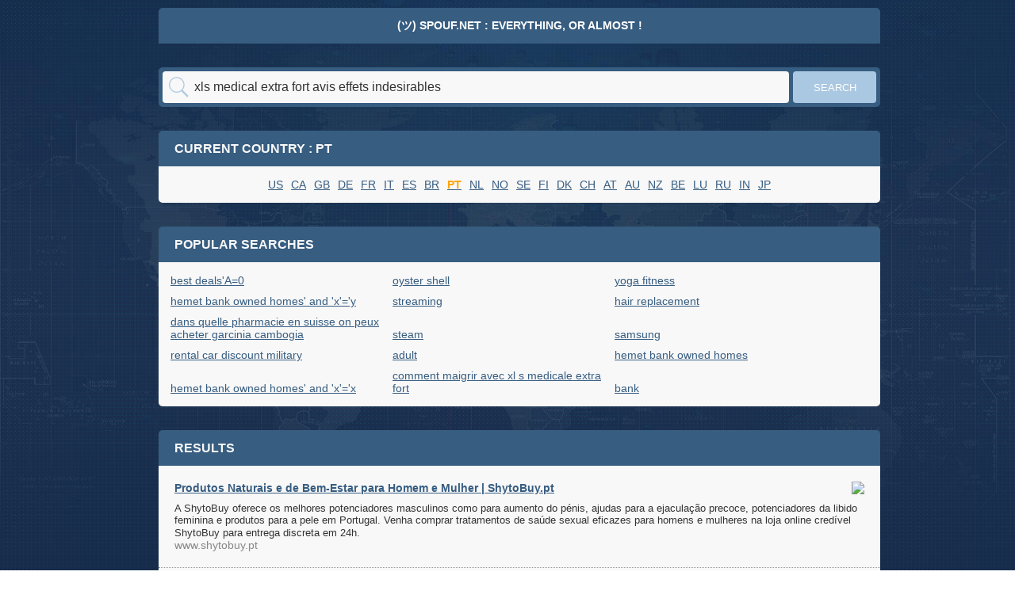

--- FILE ---
content_type: text/html; charset=UTF-8
request_url: https://www.spouf.net/search?q=xls+medical+extra+fort+avis+effets+indesirables&geo=PT
body_size: 3674
content:
<!DOCTYPE html>
<html lang="en">
<head>
    <meta charset="UTF-8">
    <title>(ツ) Spouf.net : xls medical extra fort avis effets indesirables</title>
    <link rel="stylesheet" href="style.css">
    <style>
        .siteurl {
            text-decoration:none;
        }
    </style>
</head>
<body>
    <div class="wrapper">
        <div class="content">
            <div class="header" style="text-align:center">
                                <a href="/" style="text-decoration:none;"><h1 style="color:white;"><b>(ツ) Spouf.net : everything, or almost !</b></h1></a>
            </div>
            <div>
            </div>
            <div class="searchForm">
                <form method="get" action="/search">
                                        <input type=hidden name=geo value=PT>                    <input type="text" name="q" placeholder="What are you thinking about ?" value="xls medical extra fort avis effets indesirables">
                    <input type="submit" value="Search">
                </form>
            </div>
            <div class="topBanners">
                <h2 class="header">Current country : PT</h2>
                <div class="banners" style="text-align: center">
<!--
                    <span class="cloud-filt">Language : </span>
                    <a class="cloud-filt" href="/search?q=xls+medical+extra+fort+avis+effets+indesirables&geo=PT">any</a> <a class="cloud-filt" href="/search?q=xls+medical+extra+fort+avis+effets+indesirables&geo=PT&lang=de">de</a> <a class="cloud-filt" href="/search?q=xls+medical+extra+fort+avis+effets+indesirables&geo=PT&lang=dk">dk</a> <a class="cloud-filt" href="/search?q=xls+medical+extra+fort+avis+effets+indesirables&geo=PT&lang=en">en</a> <a class="cloud-filt" href="/search?q=xls+medical+extra+fort+avis+effets+indesirables&geo=PT&lang=es">es</a> <a class="cloud-filt" href="/search?q=xls+medical+extra+fort+avis+effets+indesirables&geo=PT&lang=fi">fi</a> <a class="cloud-filt" href="/search?q=xls+medical+extra+fort+avis+effets+indesirables&geo=PT&lang=fr">fr</a> <a class="cloud-filt" href="/search?q=xls+medical+extra+fort+avis+effets+indesirables&geo=PT&lang=it">it</a> <a class="cloud-filt" href="/search?q=xls+medical+extra+fort+avis+effets+indesirables&geo=PT&lang=nl">nl</a> <a class="cloud-filt" href="/search?q=xls+medical+extra+fort+avis+effets+indesirables&geo=PT&lang=no">no</a> <a class="cloud-filt" href="/search?q=xls+medical+extra+fort+avis+effets+indesirables&geo=PT&lang=pt">pt</a> <a class="cloud-filt" href="/search?q=xls+medical+extra+fort+avis+effets+indesirables&geo=PT&lang=se">se</a>                     <br />
-->
<!--                    <span class="cloud-filt">Change : </span>-->
                    <a class="cloud-filt" href="/search?q=xls+medical+extra+fort+avis+effets+indesirables&geo=US">US</a> <a class="cloud-filt" href="/search?q=xls+medical+extra+fort+avis+effets+indesirables&geo=CA">CA</a> <a class="cloud-filt" href="/search?q=xls+medical+extra+fort+avis+effets+indesirables&geo=GB">GB</a> <a class="cloud-filt" href="/search?q=xls+medical+extra+fort+avis+effets+indesirables&geo=DE">DE</a> <a class="cloud-filt" href="/search?q=xls+medical+extra+fort+avis+effets+indesirables&geo=FR">FR</a> <a class="cloud-filt" href="/search?q=xls+medical+extra+fort+avis+effets+indesirables&geo=IT">IT</a> <a class="cloud-filt" href="/search?q=xls+medical+extra+fort+avis+effets+indesirables&geo=ES">ES</a> <a class="cloud-filt" href="/search?q=xls+medical+extra+fort+avis+effets+indesirables&geo=BR">BR</a> <a class="cloud-filt" href="/search?q=xls+medical+extra+fort+avis+effets+indesirables&geo=PT"><span style="color:orange;font-weight:bold">PT</span></a> <a class="cloud-filt" href="/search?q=xls+medical+extra+fort+avis+effets+indesirables&geo=NL">NL</a> <a class="cloud-filt" href="/search?q=xls+medical+extra+fort+avis+effets+indesirables&geo=NO">NO</a> <a class="cloud-filt" href="/search?q=xls+medical+extra+fort+avis+effets+indesirables&geo=SE">SE</a> <a class="cloud-filt" href="/search?q=xls+medical+extra+fort+avis+effets+indesirables&geo=FI">FI</a> <a class="cloud-filt" href="/search?q=xls+medical+extra+fort+avis+effets+indesirables&geo=DK">DK</a> <a class="cloud-filt" href="/search?q=xls+medical+extra+fort+avis+effets+indesirables&geo=CH">CH</a> <a class="cloud-filt" href="/search?q=xls+medical+extra+fort+avis+effets+indesirables&geo=AT">AT</a> <a class="cloud-filt" href="/search?q=xls+medical+extra+fort+avis+effets+indesirables&geo=AU">AU</a> <a class="cloud-filt" href="/search?q=xls+medical+extra+fort+avis+effets+indesirables&geo=NZ">NZ</a> <a class="cloud-filt" href="/search?q=xls+medical+extra+fort+avis+effets+indesirables&geo=BE">BE</a> <a class="cloud-filt" href="/search?q=xls+medical+extra+fort+avis+effets+indesirables&geo=LU">LU</a> <a class="cloud-filt" href="/search?q=xls+medical+extra+fort+avis+effets+indesirables&geo=RU">RU</a> <a class="cloud-filt" href="/search?q=xls+medical+extra+fort+avis+effets+indesirables&geo=IN">IN</a> <a class="cloud-filt" href="/search?q=xls+medical+extra+fort+avis+effets+indesirables&geo=JP">JP</a>                 </div>
            </div>
            <div class="topBanners">
                <h2 class="header">Popular Searches</h2>
                <div class="banners">
                <a class="cloud-ref" href="/search?q=best%2Bdeals%27A%3D0&geo=PT">best deals'A=0</a><a class="cloud-ref" href="/search?q=oyster%2Bshell&geo=PT">oyster shell</a><a class="cloud-ref" href="/search?q=yoga%2Bfitness&geo=PT">yoga fitness</a><a class="cloud-ref" href="/search?q=hemet+bank+owned+homes%27+and+%27x%27%3D%27y&geo=PT">hemet bank owned homes' and 'x'='y</a><a class="cloud-ref" href="/search?q=streaming&geo=PT">streaming</a><a class="cloud-ref" href="/search?q=hair%2Breplacement&geo=PT">hair replacement</a><a class="cloud-ref" href="/search?q=dans%2Bquelle%2Bpharmacie%2Ben%2Bsuisse%2Bon%2Bpeux%2Bacheter%2Bgarcinia%2Bcambogia&geo=PT">dans quelle pharmacie en suisse on peux acheter garcinia cambogia</a><a class="cloud-ref" href="/search?q=steam&geo=PT">steam</a><a class="cloud-ref" href="/search?q=samsung&geo=PT">samsung</a><a class="cloud-ref" href="/search?q=rental+car+discount+military&geo=PT">rental car discount military</a><a class="cloud-ref" href="/search?q=adult&geo=PT">adult</a><a class="cloud-ref" href="/search?q=hemet%2Bbank%2Bowned%2Bhomes&geo=PT">hemet bank owned homes</a><a class="cloud-ref" href="/search?q=hemet%2Bbank%2Bowned%2Bhomes%27%2Band%2B%27x%27%3D%27x&geo=PT">hemet bank owned homes' and 'x'='x</a><a class="cloud-ref" href="/search?q=comment%2Bmaigrir%2Bavec%2Bxl%2Bs%2Bmedicale%2Bextra%2Bfort&geo=PT">comment maigrir avec xl s medicale extra fort</a><a class="cloud-ref" href="/search?q=bank&geo=PT">bank</a>                </div>
            </div>
                        <div class="searchResults">
                <h2 class="header">Results</h2>
                <div class="resultItems">
                                                                                                <div class="resultItem">
                                                                    <a class="siteurl" href="out.php?u=https%3A%2F%2Fgo.spouf.net%2Furl.php%3Fr%3Dc063e1ab-0f53-43fe-a5b9-b23b7a332bf2%26o%3D45&k=d1928cbac15d3e0883f8a2ec5f868c767084dc52" rel="nofollow, noreferrer" target="_blank"><img src="https://go.spouf.net/pix.php?k=13e4615cd662015b66b68695f37ea9cde5b615f9&u=YUhSMGNITTZMeTl0WldScFlTNW5iekp6Y0dWbFpDNXZjbWN2WW5KaGJtUXZabWxzWlhNdlkyOXRabTl5ZEdOc2FXTnJMekl3TDJ4dloyOGdLREVwTG5CdVp3PT0%3D" align="right" valign="middle" style="max-width:150px;max-height:85px"></a>
                                                                <a class="title" href="out.php?u=https%3A%2F%2Fgo.spouf.net%2Furl.php%3Fr%3Dc063e1ab-0f53-43fe-a5b9-b23b7a332bf2%26o%3D45&k=d1928cbac15d3e0883f8a2ec5f868c767084dc52" rel="nofollow, noreferrer" target="_blank">Produtos Naturais e de Bem-Estar para Homem e Mulher | ShytoBuy.pt</a>
                                <p class="desc" style="min-height: 50px">
                                    A ShytoBuy oferece os melhores potenciadores masculinos como para aumento do pénis, ajudas para a ejaculação precoce, potenciadores da libido feminina e produtos para a pele em Portugal. Venha comprar tratamentos de saúde sexual eficazes para homens e mulheres na loja online credível ShytoBuy para entrega discreta em 24h. <a class="siteurl" href="out.php?u=https%3A%2F%2Fgo.spouf.net%2Furl.php%3Fr%3Dc063e1ab-0f53-43fe-a5b9-b23b7a332bf2%26o%3D45&k=d1928cbac15d3e0883f8a2ec5f868c767084dc52" rel="nofollow, noreferrer" target="_blank"><br /><span class="text-url">www.shytobuy.pt</span></a>
                                </p>
                                                            </div>
                                                    <div class="resultItem">
                                                                    <a class="siteurl" href="out.php?u=https%3A%2F%2Fgo.spouf.net%2Furl.php%3Fr%3Dc063e1ab-0f53-43fe-a5b9-b23b7a332bf2%26o%3D1220&k=15ef390edcefd3a3a27e41e38fb102f0b0617298" rel="nofollow, noreferrer" target="_blank"><img src="https://go.spouf.net/pix.php?k=74d92fe3730fb6c361c3be223370725c892a73c4&u=[base64]" align="right" valign="middle" style="max-width:150px;max-height:85px"></a>
                                                                <a class="title" href="out.php?u=https%3A%2F%2Fgo.spouf.net%2Furl.php%3Fr%3Dc063e1ab-0f53-43fe-a5b9-b23b7a332bf2%26o%3D1220&k=15ef390edcefd3a3a27e41e38fb102f0b0617298" rel="nofollow, noreferrer" target="_blank">Secrets of a New York Medical Malpractice &amp; Personal Injury Attorney</a>
                                <p class="desc" style="min-height: 50px">
                                     secrets of a new york medical malpractice personal injury attorney <a class="siteurl" href="out.php?u=https%3A%2F%2Fgo.spouf.net%2Furl.php%3Fr%3Dc063e1ab-0f53-43fe-a5b9-b23b7a332bf2%26o%3D1220&k=15ef390edcefd3a3a27e41e38fb102f0b0617298" rel="nofollow, noreferrer" target="_blank"><br /><span class="text-url">Amazon Marketplace</span></a>
                                </p>
                                                            </div>
                                                    <div class="resultItem">
                                                                    <a class="siteurl" href="out.php?u=https%3A%2F%2Fgo.spouf.net%2Furl.php%3Fr%3Dc063e1ab-0f53-43fe-a5b9-b23b7a332bf2%26o%3D4276&k=04cf069546a3075d18bebc4efa41bebadf5dadfc" rel="nofollow, noreferrer" target="_blank"><img src="https://go.spouf.net/pix.php?k=c9b52436275b8c036c2b992caf09a4bc65c59d60&u=YUhSMGNITTZMeTlxWlhSaFptWnpMbU52YlM5emVYTjBaVzB2WVhSMFlXTm9iV1Z1ZEY5dFpXUnBkVzFmWTI5dWRHVnVkSE12WVhSMFlXTm9iV1Z1ZEhNdk1EQXdMekF3TUM4Mk56SXZiM0pwWjJsdVlXd3ZNalV3ZURJMU1DNW5hV1kvTVRVek1EY3dPREEwTWc9PQ%3D%3D" align="right" valign="middle" style="max-width:150px;max-height:85px"></a>
                                                                <a class="title" href="out.php?u=https%3A%2F%2Fgo.spouf.net%2Furl.php%3Fr%3Dc063e1ab-0f53-43fe-a5b9-b23b7a332bf2%26o%3D4276&k=04cf069546a3075d18bebc4efa41bebadf5dadfc" rel="nofollow, noreferrer" target="_blank">JetSpin : Best Bitcoin &amp; Real Money Casino !</a>
                                <p class="desc" style="min-height: 50px">
                                    Welcome to JetSpin Casino - the premier gaming website! 
To get the most out of your casino experience, consider signing up for an account and you will receive an amazing bonus !
Let me know if you have any questions, and good luck! :)  <a class="siteurl" href="out.php?u=https%3A%2F%2Fgo.spouf.net%2Furl.php%3Fr%3Dc063e1ab-0f53-43fe-a5b9-b23b7a332bf2%26o%3D4276&k=04cf069546a3075d18bebc4efa41bebadf5dadfc" rel="nofollow, noreferrer" target="_blank"><br /><span class="text-url">JetSpin.com</span></a>
                                </p>
                                                            </div>
                                                            </div>
            </div>
                    </div>
        <div class="clearer"></div>
    </div>
<!-- Matomo -->
<script type="text/javascript">
  var _paq = window._paq = window._paq || [];
  /* tracker methods like "setCustomDimension" should be called before "trackPageView" */
  _paq.push(["setDocumentTitle", document.domain + "/" + document.title]);
  _paq.push(["setCookieDomain", "*.www.spouf.net"]);
  _paq.push(['trackPageView']);
  _paq.push(['enableLinkTracking']);
  (function() {
    var u="https://matomo.msloc.net/";
    _paq.push(['setTrackerUrl', u+'matomo.php']);
    _paq.push(['setSiteId', '10']);
    var d=document, g=d.createElement('script'), s=d.getElementsByTagName('script')[0];
    g.type='text/javascript'; g.async=true; g.src=u+'matomo.js'; s.parentNode.insertBefore(g,s);
  })();
</script>
<noscript><p><img src="https://matomo.msloc.net/matomo.php?idsite=10&amp;rec=1" style="border:0;" alt="" /></p></noscript>
<!-- End Matomo Code -->
</body>
</html>


--- FILE ---
content_type: text/css
request_url: https://www.spouf.net/style.css
body_size: 5239
content:
html, body, div, span, applet, object, iframe, h1, h2, h3, h4, h5, h6, p, a, em, img, strong, sub, sup, b, u, i, ol, ul, li, fieldset, form, label, table, tr, th, td {
    margin:0;
    padding:0;
    border:0;
    outline:0;
    font-size:14px;
    vertical-align: baseline;
    background:transparent;
    font-family: Arial;
}
body{
    padding: 10px 0;
    color: #333;
    background: #3b1443 url('img/bg-pattern.png');
    background: url('img/bg-pattern.png'), url('img/bg.jpg');
    background-repeat: repeat, no-repeat;
    background-attachment: fixed, fixed;
    background-position: 0 0, 50% 50%;
    -webkit-background-size: 5px 5px, cover;
    -moz-background-size: 5px 5px, cover;
    -o-background-size: 5px 5px, cover;
    background-size: 5px 5px, cover;
    position: relative;
}
:focus {outline:0}
.b_270x60{
    width: 270px;
    height: 60px;
}
.wrapper{
    width: 940px;
    margin: 0 auto;
}
    .aside{
        width: 290px;
        float: left;
    }
        .logo{
            display: block;
            width: 290px;
            height: 120px;
            text-indent: -9999px;
            background: url('img/logo.png');
            margin: 15px 0;
        }
        .aside .banner{
            margin: 15px 10px 0;
        }
    .content{
        width: 910px;
        float: right;
    }
        .header{
            display: block;
            width: 870px;
            height: 45px;
            line-height: 45px;
            color: #f8f8f8;
            background: #375D81;
            border-radius: 5px 5px 0 0;
            text-transform: uppercase;
            padding: 0 20px;
            font-size: 16px;
        }
        .searchForm{
            width: 900px;
            height: 40px;
            border-radius: 5px;
            padding: 5px;
            background: #375D81;
            margin-top: 30px;
        }
            .searchForm input[type="text"]{
                background: #f8f8f8 url('img/search-icon.png') no-repeat 8px 50%;
                color: #333;
                font-family: Arial;
                font-size: 16px;
                border: 0;
                border-radius: 4px;
                line-height: 24px;
                height: 24px;
                width: 740px;
                padding: 8px 10px 8px 40px;
                float: left;
            }
            .searchForm input[type="button"],
            .searchForm input[type="submit"]{
                width: 105px;
                height: 40px;
                float: right;
                border-radius: 4px;
                color: #fff;
                text-transform: uppercase;
                background: #ABC8E2;
                border: 0;
                cursor: pointer;
            }
        .topBanners{
            margin-top: 30px;
        }
            .topBanners .banners{
                padding: 10px;
                background: #f8f8f8;
                border-radius: 0 0 5px 5px;
                font-size: 0;
            }
                .topBanners .banner{
                    display: inline-block;
                    *display: inline;
                    zoom: 1;
                    margin: 15px;
                }
        .searchResults{
            margin: 30px 0 10px;
        }
            .resultItems{
                background: #f8f8f8;
                border-radius: 0 0 5px 5px;
            }
                .resultItem{
                    padding: 20px;
                    border-top: 1px dotted #999;
                    color: #333;
                    font-size: 14px;
                }
                    .resultItem a{
                        color: #375D81;
                    }
                    .resultItem .title{
                        font-weight: bold;
                    }
                    .resultItem .desc{
                        display: block;
                        font-size: 13px;
                        margin-top: 10px;
                    }
                    .resultItem .info{
                        display: block;
                        margin-top: 10px;
                        font-size: 0;
                    }
                        .resultItem .info span{
                            display: inline-block;
                            *display: inline;
                            zoom: 1;
                            padding: 0 5px;
                            border-left: 1px solid #333;
                            font-size: 14px;
                        }
                        .resultItem .info span:first-child{
                            padding-left: 0;
                            border: 0;
                        }
                .resultItem:first-child{
                    border: 0;
                }
.text-url {
    color: #888;
}
.clearer {
    clear: both;
}
.cloud-ref {
    display: inline-block;
    *display: inline;
    zoom: 1;
    width: 270px;
    margin: 5px;
    color: #375D81;
}

.cloud-filt {
    display: inline-block;
    *display: inline;
    zoom: 1;
    margin: 5px;
    color: #375D81;
}
